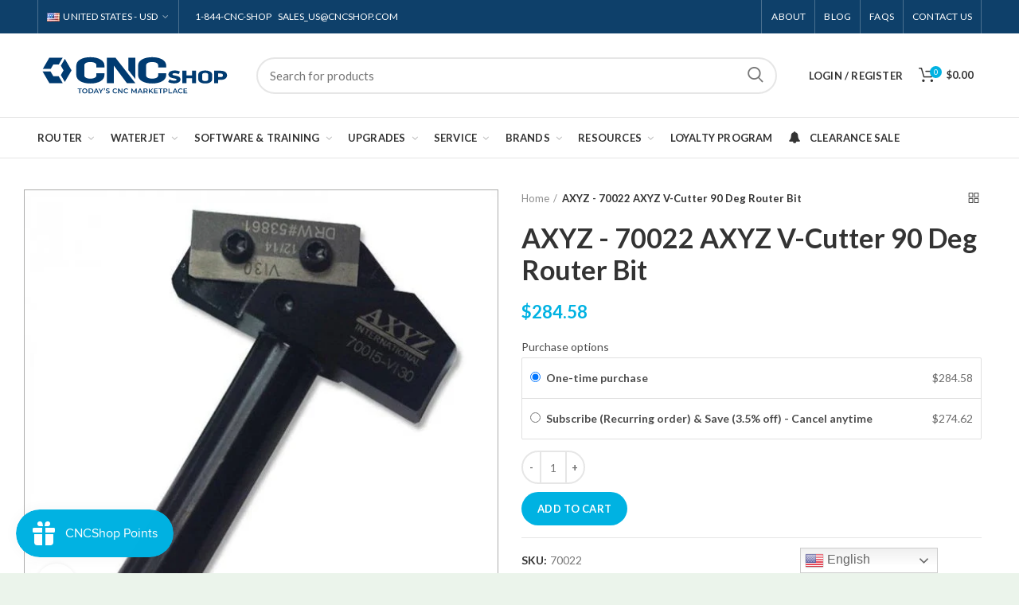

--- FILE ---
content_type: text/html; charset=utf-8
request_url: https://cncshop.com/apps/easystock/?q=028588-10-hp-inverter-460v,70277,axyz-dust-extraction-bracket-replacement-kit-6000323,cnc-shop-x111-007-3-16-cut-diameter-acm-profiling-upcut-router-bit,45-knife-kit-for-trident-ism-cartridge-super-trapezoid-blade-28887,63-726-lmt-onsrud-1-4-upcut-bit,70275-2-flute-1-2-profile-router-bit-for-eva-foam-22mm-cut-length-1-2-shank,22755-784-screen-paper-cutter-knife-blade,c211-002-1-8-upcut-bit,c211-004-1-8-upcut-bit,c211-007-3-16-upcut-bit,3009018-high-cycle-ultra-performance-accuvalve-on-off-valve-kit,1-13880-dialine-300-abrasive-body-assembly,1-12781-040-30-dialine-0-300-od-040-id-3-long-nozzle&sign=2734741749608589&timeh=1769103151482&locale=en
body_size: 2329
content:

    
        

        

        {
            "products": {
                
            
"028588-10-hp-inverter-460v":
{
        "id": 5088367870085,
        "collections": [189733666949,
189735207045,
266461085829
],
        "description": "\u003ch1 style=\"text-align: center;\"\u003ePrecise ",
        "handle": "028588-10-hp-inverter-460v",
        "images": ["\/\/cncshop.com\/cdn\/shop\/files\/ShopifyProductPages-13-28588A.png?v=1749042048"],
        "inventory_management": true,
        "inventory_policy": true,
        "price": "$2,154.58",
        "quantity": 0,
        "title": "10 HP Inverter 460V - 28588",
        "variants_count": 1,
        "variants": [{
                "id": 39747560210565,
                "default":true,
                "inventory_management":true,
                "inventory_policy":true,
                "price": "$2,154.58",
                "quantity": 0,
                "title": "Inverter \/ 460 V \/ 10 hp"
                }
]
    }
,
            
"70277":
{
        "id": 7219228967045,
        "collections": [189733666949,
189733175429,
189734846597,
266461085829,
189734551685
],
        "description": "\u003ch1 style=\"text-align: center;\"\u003e110° Sol",
        "handle": "70277",
        "images": ["\/\/cncshop.com\/cdn\/shop\/files\/70277_1.png?v=1763484521","\/\/cncshop.com\/cdn\/shop\/files\/70277_2.png?v=1763484521","\/\/cncshop.com\/cdn\/shop\/files\/70277_3.png?v=1763484522"],
        "inventory_management": true,
        "inventory_policy": true,
        "price": "$371.70",
        "quantity": -93,
        "title": "110° Solid Carbide V-Groove Router Bit – 3\/4\" Diameter, 19 mm Cut Length, 1\/2\" Shank (70277)",
        "variants_count": 1,
        "variants": [{
                "id": 41435227259013,
                "default":true,
                "inventory_management":true,
                "inventory_policy":true,
                "price": "$371.70",
                "quantity": -93,
                "title": "19 MM \/ 110 \/ V Groove"
                }
]
    }
,
            
"axyz-dust-extraction-bracket-replacement-kit-6000323":
{
        "id": 7078182453381,
        "collections": [189733666949,
189734748293,
266461085829,
189733470341
],
        "description": "\u003ch1 style=\"text-align: center;\"\u003eComplete",
        "handle": "axyz-dust-extraction-bracket-replacement-kit-6000323",
        "images": ["\/\/cncshop.com\/cdn\/shop\/files\/ShopifyProductPages-1-600323A.png?v=1749137947","\/\/cncshop.com\/cdn\/shop\/files\/ShopifyProductPages-2-600323B.png?v=1749137950","\/\/cncshop.com\/cdn\/shop\/files\/ShopifyProductPages-3-600323C.png?v=1749137954"],
        "inventory_management": true,
        "inventory_policy": true,
        "price": "$82.83",
        "quantity": -20,
        "title": "2.5\" Dust Extraction Bracket Replacement Kit – 6000323",
        "variants_count": 1,
        "variants": [{
                "id": 40992683982981,
                "default":true,
                "inventory_management":true,
                "inventory_policy":true,
                "price": "$82.83",
                "quantity": -20,
                "title": "Default Title"
                }
]
    }
,
            
"cnc-shop-x111-007-3-16-cut-diameter-acm-profiling-upcut-router-bit":
{
        "id": 7139360243845,
        "collections": [264686141573,
189734060165,
276501659781,
189958226053,
277191721093,
189733175429,
266461085829,
189733699717
],
        "description": "\u003ch1 style=\"text-align: center;\"\u003e\u003cspan\u003eCN",
        "handle": "cnc-shop-x111-007-3-16-cut-diameter-acm-profiling-upcut-router-bit",
        "images": ["\/\/cncshop.com\/cdn\/shop\/files\/CNCShopITATools-21-X111-007C.png?v=1745251076","\/\/cncshop.com\/cdn\/shop\/files\/CNCShopITATools-20-X111-007B.png?v=1745251078","\/\/cncshop.com\/cdn\/shop\/files\/CNCShopITATools-19-X111-007A.png?v=1745251081"],
        "inventory_management": true,
        "inventory_policy": true,
        "price": "$29.00",
        "quantity": -495,
        "title": "24874",
        "variants_count": 1,
        "variants": [{
                "id": 41175156326533,
                "default":true,
                "inventory_management":true,
                "inventory_policy":true,
                "price": "$29.00",
                "quantity": -495,
                "title": "1\/2in \/ 1\/4in \/ Upcut"
                }
]
    }
,
            
"45-knife-kit-for-trident-ism-cartridge-super-trapezoid-blade-28887":
{
        "id": 7155710820485,
        "collections": [189733666949,
189735731333,
275624460421,
266461085829
],
        "description": "\u003ch1 style=\"text-align: center;\"\u003eComplete",
        "handle": "45-knife-kit-for-trident-ism-cartridge-super-trapezoid-blade-28887",
        "images": ["\/\/cncshop.com\/cdn\/shop\/files\/Shopify_Product_Pages-11-28887.png?v=1747770930","\/\/cncshop.com\/cdn\/shop\/files\/28756.jpg?v=1747770029","\/\/cncshop.com\/cdn\/shop\/files\/Shopify_Product_Pages-12_1.png?v=1747771065"],
        "inventory_management": true,
        "inventory_policy": true,
        "price": "$936.57",
        "quantity": -3,
        "title": "45° Knife Kit for Trident\/ISM – Cartridge + Super-Trapezoid Blade – 28887",
        "variants_count": 1,
        "variants": [{
                "id": 41226167812229,
                "default":true,
                "inventory_management":true,
                "inventory_policy":true,
                "price": "$936.57",
                "quantity": -3,
                "title": "Tangential \/ Cartridge \/ 45 Deg"
                }
]
    }
,
            
"63-726-lmt-onsrud-1-4-upcut-bit":
{
        "id": 5088343720069,
        "collections": [190163124357,
274397167749,
189733175429,
266461085829,
261339054213
],
        "description": "\u003cp\u003e\u003cspan\u003eSolid Carbide tooling with a si",
        "handle": "63-726-lmt-onsrud-1-4-upcut-bit",
        "images": ["\/\/cncshop.com\/cdn\/shop\/products\/63-726-LMT-Onsrud-1-4--Upcut-Bit-LMT-Onsrud-Bit-1660848474_65029ca2-9598-46f5-a8ec-df49070bdc92.jpg?v=1697279130"],
        "inventory_management": true,
        "inventory_policy": true,
        "price": "$54.36",
        "quantity": -234,
        "title": "6000338",
        "variants_count": 1,
        "variants": [{
                "id": 39747587244165,
                "default":true,
                "inventory_management":true,
                "inventory_policy":true,
                "price": "$54.36",
                "quantity": -234,
                "title": "1 1\/4in \/ 1\/4in \/ Upcut"
                }
]
    }
,
            
"70275-2-flute-1-2-profile-router-bit-for-eva-foam-22mm-cut-length-1-2-shank":
{
        "id": 7188369342597,
        "collections": [189733666949,
189733175429,
189734846597,
266461085829,
189734551685
],
        "description": "\u003ch1 style=\"text-align: center;\"\u003eFoam Rou",
        "handle": "70275-2-flute-1-2-profile-router-bit-for-eva-foam-22mm-cut-length-1-2-shank",
        "images": ["\/\/cncshop.com\/cdn\/shop\/files\/Shopify_Product_Pages-1-70275_A.jpg?v=1756216663","\/\/cncshop.com\/cdn\/shop\/files\/Shopify_Product_Pages-2-70275_B.jpg?v=1756216663","\/\/cncshop.com\/cdn\/shop\/files\/Shopify_Product_Pages-3-70275_C.jpg?v=1756216663","\/\/cncshop.com\/cdn\/shop\/files\/Shopify_Product_Pages-4-70275_D.jpg?v=1756216663","\/\/cncshop.com\/cdn\/shop\/files\/Shopify_Product_Pages-5-70275_E.jpg?v=1756216663"],
        "inventory_management": true,
        "inventory_policy": true,
        "price": "$122.03",
        "quantity": -3,
        "title": "70275 – 2 Flute 1\/2\" Profile Router Bit for EVA Foam, 22mm Cut Length, 1\/2\" Shank",
        "variants_count": 1,
        "variants": [{
                "id": 41337203654789,
                "default":true,
                "inventory_management":true,
                "inventory_policy":true,
                "price": "$122.03",
                "quantity": -3,
                "title": "22MM \/ 1\/2in \/ Straight"
                }
]
    }
,
            
"22755-784-screen-paper-cutter-knife-blade":
{
        "id": 5088363020421,
        "collections": [189734060165,
189735731333,
266461085829
],
        "description": "\u003ch1 style=\"text-align: center;\"\u003e784 Scre",
        "handle": "22755-784-screen-paper-cutter-knife-blade",
        "images": ["\/\/cncshop.com\/cdn\/shop\/products\/22755-784-Screen-Paper-Cutter-Knife-Blade-CNC-Shop-Drag-Knife-1660860331.jpg?v=1697316204"],
        "inventory_management": true,
        "inventory_policy": true,
        "price": "$21.95",
        "quantity": -27,
        "title": "784 Screen Paper Cutter Knife Blades – 10 Pack (Part #22755)",
        "variants_count": 1,
        "variants": [{
                "id": 39747562700933,
                "default":true,
                "inventory_management":true,
                "inventory_policy":true,
                "price": "$21.95",
                "quantity": -27,
                "title": "N\/A \/ N\/A \/ Single"
                }
]
    }
,
            
"c211-002-1-8-upcut-bit":
{
        "id": 6693980995717,
        "collections": [264686141573,
189734060165,
189958226053,
189733175429,
189734846597,
266461085829,
189734551685
],
        "description": "\u003ch1 style=\"text-align: center;\"\u003e\u003cspan\u003eCN",
        "handle": "c211-002-1-8-upcut-bit",
        "images": ["\/\/cncshop.com\/cdn\/shop\/products\/C211-002-1-8--Upcut-Bit-CNC-Shop-Bit-1660870733.jpg?v=1697348766","\/\/cncshop.com\/cdn\/shop\/products\/C211-002-1-8--Upcut-Bit-CNC-Shop-Bit-1660870738.jpg?v=1697348769","\/\/cncshop.com\/cdn\/shop\/products\/C211-002-1-8--Upcut-Bit-CNC-Shop-Bit-1660870743.jpg?v=1697348771"],
        "inventory_management": true,
        "inventory_policy": false,
        "price": "$29.20",
        "quantity": 2,
        "title": "CNC Shop - C211-002 1\/8 inch Cut Diameter Upcut Router Bit",
        "variants_count": 1,
        "variants": [{
                "id": 39795828785285,
                "default":true,
                "inventory_management":true,
                "inventory_policy":false,
                "price": "$29.20",
                "quantity": 2,
                "title": "1\/2in \/ 1\/8in \/ Upcut"
                }
]
    }
,
            
"c211-004-1-8-upcut-bit":
{
        "id": 6693981061253,
        "collections": [264686141573,
189734060165,
189958226053,
189733175429,
189734846597,
266461085829,
189734551685
],
        "description": "\u003ch1 style=\"text-align: center;\"\u003e\u003cspan\u003eCN",
        "handle": "c211-004-1-8-upcut-bit",
        "images": ["\/\/cncshop.com\/cdn\/shop\/products\/C211-004-1-8--Upcut-Bit-CNC-Shop-Bit-1660870811.jpg?v=1697348919","\/\/cncshop.com\/cdn\/shop\/products\/C211-004-1-8--Upcut-Bit-CNC-Shop-Bit-1660870815.jpg?v=1697348922","\/\/cncshop.com\/cdn\/shop\/products\/C211-004-1-8--Upcut-Bit-CNC-Shop-Bit-1660870821.jpg?v=1697348925"],
        "inventory_management": true,
        "inventory_policy": false,
        "price": "$44.75",
        "quantity": 19,
        "title": "CNC Shop - C211-004 1\/8 inch Cut Diameter Upcut Router Bit",
        "variants_count": 1,
        "variants": [{
                "id": 39795828850821,
                "default":true,
                "inventory_management":true,
                "inventory_policy":false,
                "price": "$44.75",
                "quantity": 19,
                "title": "1\/2in \/ 1\/4in \/ Upcut"
                }
]
    }
,
            
"c211-007-3-16-upcut-bit":
{
        "id": 6693981225093,
        "collections": [264686141573,
189734060165,
189958226053,
189733175429,
189734846597,
266461085829,
189734551685
],
        "description": "\u003ch1 style=\"text-align: center;\"\u003e\u003cspan\u003eCN",
        "handle": "c211-007-3-16-upcut-bit",
        "images": ["\/\/cncshop.com\/cdn\/shop\/products\/C211-007-3-16--Upcut-Bit-CNC-Shop-Bit-1660870773.jpg?v=1697349214","\/\/cncshop.com\/cdn\/shop\/products\/C211-007-3-16--Upcut-Bit-CNC-Shop-Bit-1660870777.jpg?v=1697349216","\/\/cncshop.com\/cdn\/shop\/products\/C211-007-3-16--Upcut-Bit-CNC-Shop-Bit-1660870782.jpg?v=1697349219"],
        "inventory_management": true,
        "inventory_policy": false,
        "price": "$26.91",
        "quantity": 2,
        "title": "CNC Shop - C211-007 3\/16 inch Cut Diameter Upcut Router Bit",
        "variants_count": 1,
        "variants": [{
                "id": 39795829145733,
                "default":true,
                "inventory_management":true,
                "inventory_policy":false,
                "price": "$26.91",
                "quantity": 2,
                "title": "5\/8in \/ 3\/16in \/ Upcut"
                }
]
    }
,
            
"3009018-high-cycle-ultra-performance-accuvalve-on-off-valve-kit":
{
        "id": 5088339067013,
        "collections": [189733765253,
189966385285,
189733503109,
269342572677
],
        "description": "\u003cp\u003eKit includes: \u003cbr\u003e1x 1-11010- Accu Se",
        "handle": "3009018-high-cycle-ultra-performance-accuvalve-on-off-valve-kit",
        "images": ["\/\/cncshop.com\/cdn\/shop\/products\/3009018-High-Cycle-Ultra-Performance-AccuValve-On-Off-Valve-Kit-Hypertherm-Rebuild-Kit-1660849223.jpg?v=1697269119"],
        "inventory_management": true,
        "inventory_policy": true,
        "price": "$172.00",
        "quantity": -691,
        "title": "Hypertherm - 3009018 High Cycle Ultra Performance AccuValve On\/Off Valve Kit",
        "variants_count": 1,
        "variants": [{
                "id": 34336268189829,
                "default":true,
                "inventory_management":true,
                "inventory_policy":true,
                "price": "$172.00",
                "quantity": -691,
                "title": "Default Title"
                }
]
    }
,
            
"1-13880-dialine-300-abrasive-body-assembly":
{
        "id": 5088344866949,
        "collections": [189735370885,
189733994629,
189966385285,
269342572677
],
        "description": "\u003cp\u003eAssembly Contains:\u003c\/p\u003e\n\u003cdiv\u003e1-12861 -",
        "handle": "1-13880-dialine-300-abrasive-body-assembly",
        "images": ["\/\/cncshop.com\/cdn\/shop\/files\/1-13880.jpg?v=1732206570"],
        "inventory_management": false,
        "inventory_policy": false,
        "price": "$388.84",
        "quantity": 0,
        "title": "Dialine - 1-13880 .300\" WaterJet Abrasive Body Assembly",
        "variants_count": 1,
        "variants": [{
                "id": 39747585966213,
                "default":true,
                "inventory_management":false,
                "inventory_policy":false,
                "price": "$388.84",
                "quantity": -31,
                "title": ".300in"
                }
]
    }
,
            
"1-12781-040-30-dialine-0-300-od-040-id-3-long-nozzle":
{
        "id": 5088332185733,
        "collections": [189733994629,
189966385285,
189735633029,
269342572677
],
        "description": "Dialine 0.300\" OD, .040\" ID, 3\" Long Noz",
        "handle": "1-12781-040-30-dialine-0-300-od-040-id-3-long-nozzle",
        "images": ["\/\/cncshop.com\/cdn\/shop\/files\/1-12781-030-30_c60c44ce-33c2-422f-b0d6-ac422d8cf40c.jpg?v=1732208028"],
        "inventory_management": false,
        "inventory_policy": false,
        "price": "$75.00",
        "quantity": 0,
        "title": "Dialine - 1-12781-040-30 0.300 inch OD, .040 inch ID, 3 inch Long WaterJet Nozzle",
        "variants_count": 1,
        "variants": [{
                "id": 39747600613509,
                "default":true,
                "inventory_management":false,
                "inventory_policy":false,
                "price": "$75.00",
                "quantity": -2462,
                "title": ".300in \/ .040in \/ 3in"
                }
]
    }

            
        
            }
        }
    

--- FILE ---
content_type: text/html; charset=utf-8
request_url: https://cncshop.com/apps/easystock/?q=028588-10-hp-inverter-460v,70277,axyz-dust-extraction-bracket-replacement-kit-6000323,cnc-shop-x111-007-3-16-cut-diameter-acm-profiling-upcut-router-bit,45-knife-kit-for-trident-ism-cartridge-super-trapezoid-blade-28887,63-726-lmt-onsrud-1-4-upcut-bit,70275-2-flute-1-2-profile-router-bit-for-eva-foam-22mm-cut-length-1-2-shank,22755-784-screen-paper-cutter-knife-blade,c211-002-1-8-upcut-bit,c211-004-1-8-upcut-bit,c211-007-3-16-upcut-bit,3009018-high-cycle-ultra-performance-accuvalve-on-off-valve-kit,1-13880-dialine-300-abrasive-body-assembly,1-12781-040-30-dialine-0-300-od-040-id-3-long-nozzle&sign=6733957038654514&timeh=1769103151962&locale=en
body_size: 2428
content:

    
        

        

        {
            "products": {
                
            
"028588-10-hp-inverter-460v":
{
        "id": 5088367870085,
        "collections": [189733666949,
189735207045,
266461085829
],
        "description": "\u003ch1 style=\"text-align: center;\"\u003ePrecise ",
        "handle": "028588-10-hp-inverter-460v",
        "images": ["\/\/cncshop.com\/cdn\/shop\/files\/ShopifyProductPages-13-28588A.png?v=1749042048"],
        "inventory_management": true,
        "inventory_policy": true,
        "price": "$2,154.58",
        "quantity": 0,
        "title": "10 HP Inverter 460V - 28588",
        "variants_count": 1,
        "variants": [{
                "id": 39747560210565,
                "default":true,
                "inventory_management":true,
                "inventory_policy":true,
                "price": "$2,154.58",
                "quantity": 0,
                "title": "Inverter \/ 460 V \/ 10 hp"
                }
]
    }
,
            
"70277":
{
        "id": 7219228967045,
        "collections": [189733666949,
189733175429,
189734846597,
266461085829,
189734551685
],
        "description": "\u003ch1 style=\"text-align: center;\"\u003e110° Sol",
        "handle": "70277",
        "images": ["\/\/cncshop.com\/cdn\/shop\/files\/70277_1.png?v=1763484521","\/\/cncshop.com\/cdn\/shop\/files\/70277_2.png?v=1763484521","\/\/cncshop.com\/cdn\/shop\/files\/70277_3.png?v=1763484522"],
        "inventory_management": true,
        "inventory_policy": true,
        "price": "$371.70",
        "quantity": -93,
        "title": "110° Solid Carbide V-Groove Router Bit – 3\/4\" Diameter, 19 mm Cut Length, 1\/2\" Shank (70277)",
        "variants_count": 1,
        "variants": [{
                "id": 41435227259013,
                "default":true,
                "inventory_management":true,
                "inventory_policy":true,
                "price": "$371.70",
                "quantity": -93,
                "title": "19 MM \/ 110 \/ V Groove"
                }
]
    }
,
            
"axyz-dust-extraction-bracket-replacement-kit-6000323":
{
        "id": 7078182453381,
        "collections": [189733666949,
189734748293,
266461085829,
189733470341
],
        "description": "\u003ch1 style=\"text-align: center;\"\u003eComplete",
        "handle": "axyz-dust-extraction-bracket-replacement-kit-6000323",
        "images": ["\/\/cncshop.com\/cdn\/shop\/files\/ShopifyProductPages-1-600323A.png?v=1749137947","\/\/cncshop.com\/cdn\/shop\/files\/ShopifyProductPages-2-600323B.png?v=1749137950","\/\/cncshop.com\/cdn\/shop\/files\/ShopifyProductPages-3-600323C.png?v=1749137954"],
        "inventory_management": true,
        "inventory_policy": true,
        "price": "$82.83",
        "quantity": -20,
        "title": "2.5\" Dust Extraction Bracket Replacement Kit – 6000323",
        "variants_count": 1,
        "variants": [{
                "id": 40992683982981,
                "default":true,
                "inventory_management":true,
                "inventory_policy":true,
                "price": "$82.83",
                "quantity": -20,
                "title": "Default Title"
                }
]
    }
,
            
"cnc-shop-x111-007-3-16-cut-diameter-acm-profiling-upcut-router-bit":
{
        "id": 7139360243845,
        "collections": [264686141573,
189734060165,
276501659781,
189958226053,
277191721093,
189733175429,
266461085829,
189733699717
],
        "description": "\u003ch1 style=\"text-align: center;\"\u003e\u003cspan\u003eCN",
        "handle": "cnc-shop-x111-007-3-16-cut-diameter-acm-profiling-upcut-router-bit",
        "images": ["\/\/cncshop.com\/cdn\/shop\/files\/CNCShopITATools-21-X111-007C.png?v=1745251076","\/\/cncshop.com\/cdn\/shop\/files\/CNCShopITATools-20-X111-007B.png?v=1745251078","\/\/cncshop.com\/cdn\/shop\/files\/CNCShopITATools-19-X111-007A.png?v=1745251081"],
        "inventory_management": true,
        "inventory_policy": true,
        "price": "$29.00",
        "quantity": -495,
        "title": "24874",
        "variants_count": 1,
        "variants": [{
                "id": 41175156326533,
                "default":true,
                "inventory_management":true,
                "inventory_policy":true,
                "price": "$29.00",
                "quantity": -495,
                "title": "1\/2in \/ 1\/4in \/ Upcut"
                }
]
    }
,
            
"45-knife-kit-for-trident-ism-cartridge-super-trapezoid-blade-28887":
{
        "id": 7155710820485,
        "collections": [189733666949,
189735731333,
275624460421,
266461085829
],
        "description": "\u003ch1 style=\"text-align: center;\"\u003eComplete",
        "handle": "45-knife-kit-for-trident-ism-cartridge-super-trapezoid-blade-28887",
        "images": ["\/\/cncshop.com\/cdn\/shop\/files\/Shopify_Product_Pages-11-28887.png?v=1747770930","\/\/cncshop.com\/cdn\/shop\/files\/28756.jpg?v=1747770029","\/\/cncshop.com\/cdn\/shop\/files\/Shopify_Product_Pages-12_1.png?v=1747771065"],
        "inventory_management": true,
        "inventory_policy": true,
        "price": "$936.57",
        "quantity": -3,
        "title": "45° Knife Kit for Trident\/ISM – Cartridge + Super-Trapezoid Blade – 28887",
        "variants_count": 1,
        "variants": [{
                "id": 41226167812229,
                "default":true,
                "inventory_management":true,
                "inventory_policy":true,
                "price": "$936.57",
                "quantity": -3,
                "title": "Tangential \/ Cartridge \/ 45 Deg"
                }
]
    }
,
            
"63-726-lmt-onsrud-1-4-upcut-bit":
{
        "id": 5088343720069,
        "collections": [190163124357,
274397167749,
189733175429,
266461085829,
261339054213
],
        "description": "\u003cp\u003e\u003cspan\u003eSolid Carbide tooling with a si",
        "handle": "63-726-lmt-onsrud-1-4-upcut-bit",
        "images": ["\/\/cncshop.com\/cdn\/shop\/products\/63-726-LMT-Onsrud-1-4--Upcut-Bit-LMT-Onsrud-Bit-1660848474_65029ca2-9598-46f5-a8ec-df49070bdc92.jpg?v=1697279130"],
        "inventory_management": true,
        "inventory_policy": true,
        "price": "$54.36",
        "quantity": -234,
        "title": "6000338",
        "variants_count": 1,
        "variants": [{
                "id": 39747587244165,
                "default":true,
                "inventory_management":true,
                "inventory_policy":true,
                "price": "$54.36",
                "quantity": -234,
                "title": "1 1\/4in \/ 1\/4in \/ Upcut"
                }
]
    }
,
            
"70275-2-flute-1-2-profile-router-bit-for-eva-foam-22mm-cut-length-1-2-shank":
{
        "id": 7188369342597,
        "collections": [189733666949,
189733175429,
189734846597,
266461085829,
189734551685
],
        "description": "\u003ch1 style=\"text-align: center;\"\u003eFoam Rou",
        "handle": "70275-2-flute-1-2-profile-router-bit-for-eva-foam-22mm-cut-length-1-2-shank",
        "images": ["\/\/cncshop.com\/cdn\/shop\/files\/Shopify_Product_Pages-1-70275_A.jpg?v=1756216663","\/\/cncshop.com\/cdn\/shop\/files\/Shopify_Product_Pages-2-70275_B.jpg?v=1756216663","\/\/cncshop.com\/cdn\/shop\/files\/Shopify_Product_Pages-3-70275_C.jpg?v=1756216663","\/\/cncshop.com\/cdn\/shop\/files\/Shopify_Product_Pages-4-70275_D.jpg?v=1756216663","\/\/cncshop.com\/cdn\/shop\/files\/Shopify_Product_Pages-5-70275_E.jpg?v=1756216663"],
        "inventory_management": true,
        "inventory_policy": true,
        "price": "$122.03",
        "quantity": -3,
        "title": "70275 – 2 Flute 1\/2\" Profile Router Bit for EVA Foam, 22mm Cut Length, 1\/2\" Shank",
        "variants_count": 1,
        "variants": [{
                "id": 41337203654789,
                "default":true,
                "inventory_management":true,
                "inventory_policy":true,
                "price": "$122.03",
                "quantity": -3,
                "title": "22MM \/ 1\/2in \/ Straight"
                }
]
    }
,
            
"22755-784-screen-paper-cutter-knife-blade":
{
        "id": 5088363020421,
        "collections": [189734060165,
189735731333,
266461085829
],
        "description": "\u003ch1 style=\"text-align: center;\"\u003e784 Scre",
        "handle": "22755-784-screen-paper-cutter-knife-blade",
        "images": ["\/\/cncshop.com\/cdn\/shop\/products\/22755-784-Screen-Paper-Cutter-Knife-Blade-CNC-Shop-Drag-Knife-1660860331.jpg?v=1697316204"],
        "inventory_management": true,
        "inventory_policy": true,
        "price": "$21.95",
        "quantity": -27,
        "title": "784 Screen Paper Cutter Knife Blades – 10 Pack (Part #22755)",
        "variants_count": 1,
        "variants": [{
                "id": 39747562700933,
                "default":true,
                "inventory_management":true,
                "inventory_policy":true,
                "price": "$21.95",
                "quantity": -27,
                "title": "N\/A \/ N\/A \/ Single"
                }
]
    }
,
            
"c211-002-1-8-upcut-bit":
{
        "id": 6693980995717,
        "collections": [264686141573,
189734060165,
189958226053,
189733175429,
189734846597,
266461085829,
189734551685
],
        "description": "\u003ch1 style=\"text-align: center;\"\u003e\u003cspan\u003eCN",
        "handle": "c211-002-1-8-upcut-bit",
        "images": ["\/\/cncshop.com\/cdn\/shop\/products\/C211-002-1-8--Upcut-Bit-CNC-Shop-Bit-1660870733.jpg?v=1697348766","\/\/cncshop.com\/cdn\/shop\/products\/C211-002-1-8--Upcut-Bit-CNC-Shop-Bit-1660870738.jpg?v=1697348769","\/\/cncshop.com\/cdn\/shop\/products\/C211-002-1-8--Upcut-Bit-CNC-Shop-Bit-1660870743.jpg?v=1697348771"],
        "inventory_management": true,
        "inventory_policy": false,
        "price": "$29.20",
        "quantity": 2,
        "title": "CNC Shop - C211-002 1\/8 inch Cut Diameter Upcut Router Bit",
        "variants_count": 1,
        "variants": [{
                "id": 39795828785285,
                "default":true,
                "inventory_management":true,
                "inventory_policy":false,
                "price": "$29.20",
                "quantity": 2,
                "title": "1\/2in \/ 1\/8in \/ Upcut"
                }
]
    }
,
            
"c211-004-1-8-upcut-bit":
{
        "id": 6693981061253,
        "collections": [264686141573,
189734060165,
189958226053,
189733175429,
189734846597,
266461085829,
189734551685
],
        "description": "\u003ch1 style=\"text-align: center;\"\u003e\u003cspan\u003eCN",
        "handle": "c211-004-1-8-upcut-bit",
        "images": ["\/\/cncshop.com\/cdn\/shop\/products\/C211-004-1-8--Upcut-Bit-CNC-Shop-Bit-1660870811.jpg?v=1697348919","\/\/cncshop.com\/cdn\/shop\/products\/C211-004-1-8--Upcut-Bit-CNC-Shop-Bit-1660870815.jpg?v=1697348922","\/\/cncshop.com\/cdn\/shop\/products\/C211-004-1-8--Upcut-Bit-CNC-Shop-Bit-1660870821.jpg?v=1697348925"],
        "inventory_management": true,
        "inventory_policy": false,
        "price": "$44.75",
        "quantity": 19,
        "title": "CNC Shop - C211-004 1\/8 inch Cut Diameter Upcut Router Bit",
        "variants_count": 1,
        "variants": [{
                "id": 39795828850821,
                "default":true,
                "inventory_management":true,
                "inventory_policy":false,
                "price": "$44.75",
                "quantity": 19,
                "title": "1\/2in \/ 1\/4in \/ Upcut"
                }
]
    }
,
            
"c211-007-3-16-upcut-bit":
{
        "id": 6693981225093,
        "collections": [264686141573,
189734060165,
189958226053,
189733175429,
189734846597,
266461085829,
189734551685
],
        "description": "\u003ch1 style=\"text-align: center;\"\u003e\u003cspan\u003eCN",
        "handle": "c211-007-3-16-upcut-bit",
        "images": ["\/\/cncshop.com\/cdn\/shop\/products\/C211-007-3-16--Upcut-Bit-CNC-Shop-Bit-1660870773.jpg?v=1697349214","\/\/cncshop.com\/cdn\/shop\/products\/C211-007-3-16--Upcut-Bit-CNC-Shop-Bit-1660870777.jpg?v=1697349216","\/\/cncshop.com\/cdn\/shop\/products\/C211-007-3-16--Upcut-Bit-CNC-Shop-Bit-1660870782.jpg?v=1697349219"],
        "inventory_management": true,
        "inventory_policy": false,
        "price": "$26.91",
        "quantity": 2,
        "title": "CNC Shop - C211-007 3\/16 inch Cut Diameter Upcut Router Bit",
        "variants_count": 1,
        "variants": [{
                "id": 39795829145733,
                "default":true,
                "inventory_management":true,
                "inventory_policy":false,
                "price": "$26.91",
                "quantity": 2,
                "title": "5\/8in \/ 3\/16in \/ Upcut"
                }
]
    }
,
            
"3009018-high-cycle-ultra-performance-accuvalve-on-off-valve-kit":
{
        "id": 5088339067013,
        "collections": [189733765253,
189966385285,
189733503109,
269342572677
],
        "description": "\u003cp\u003eKit includes: \u003cbr\u003e1x 1-11010- Accu Se",
        "handle": "3009018-high-cycle-ultra-performance-accuvalve-on-off-valve-kit",
        "images": ["\/\/cncshop.com\/cdn\/shop\/products\/3009018-High-Cycle-Ultra-Performance-AccuValve-On-Off-Valve-Kit-Hypertherm-Rebuild-Kit-1660849223.jpg?v=1697269119"],
        "inventory_management": true,
        "inventory_policy": true,
        "price": "$172.00",
        "quantity": -691,
        "title": "Hypertherm - 3009018 High Cycle Ultra Performance AccuValve On\/Off Valve Kit",
        "variants_count": 1,
        "variants": [{
                "id": 34336268189829,
                "default":true,
                "inventory_management":true,
                "inventory_policy":true,
                "price": "$172.00",
                "quantity": -691,
                "title": "Default Title"
                }
]
    }
,
            
"1-13880-dialine-300-abrasive-body-assembly":
{
        "id": 5088344866949,
        "collections": [189735370885,
189733994629,
189966385285,
269342572677
],
        "description": "\u003cp\u003eAssembly Contains:\u003c\/p\u003e\n\u003cdiv\u003e1-12861 -",
        "handle": "1-13880-dialine-300-abrasive-body-assembly",
        "images": ["\/\/cncshop.com\/cdn\/shop\/files\/1-13880.jpg?v=1732206570"],
        "inventory_management": false,
        "inventory_policy": false,
        "price": "$388.84",
        "quantity": 0,
        "title": "Dialine - 1-13880 .300\" WaterJet Abrasive Body Assembly",
        "variants_count": 1,
        "variants": [{
                "id": 39747585966213,
                "default":true,
                "inventory_management":false,
                "inventory_policy":false,
                "price": "$388.84",
                "quantity": -31,
                "title": ".300in"
                }
]
    }
,
            
"1-12781-040-30-dialine-0-300-od-040-id-3-long-nozzle":
{
        "id": 5088332185733,
        "collections": [189733994629,
189966385285,
189735633029,
269342572677
],
        "description": "Dialine 0.300\" OD, .040\" ID, 3\" Long Noz",
        "handle": "1-12781-040-30-dialine-0-300-od-040-id-3-long-nozzle",
        "images": ["\/\/cncshop.com\/cdn\/shop\/files\/1-12781-030-30_c60c44ce-33c2-422f-b0d6-ac422d8cf40c.jpg?v=1732208028"],
        "inventory_management": false,
        "inventory_policy": false,
        "price": "$75.00",
        "quantity": 0,
        "title": "Dialine - 1-12781-040-30 0.300 inch OD, .040 inch ID, 3 inch Long WaterJet Nozzle",
        "variants_count": 1,
        "variants": [{
                "id": 39747600613509,
                "default":true,
                "inventory_management":false,
                "inventory_policy":false,
                "price": "$75.00",
                "quantity": -2462,
                "title": ".300in \/ .040in \/ 3in"
                }
]
    }

            
        
            }
        }
    

--- FILE ---
content_type: text/css
request_url: https://cncshop.com/cdn/shop/t/35/assets/boost-sd-custom.css?v=1769103151720
body_size: -280
content:
:root{--boostsd-header-main-2-header-content-padding: 30px 40px}.boost-sd__product-image-img{object-fit:contain}.boost-sd__product-item .boost-sd__button{display:block;opacity:1;width:100%!important}.boost-sd__filter-option-item-button{font-weight:400}.boost-sd__filter-option-item-button:hover,.boost-sd__filter-option-item-button:active,.boost-sd__filter-option-item-button:focus,.boost-sd__filter-option-item-button:visited{box-shadow:none}.boost-sd__product-info{justify-content:space-between;flex:1 0 auto;flex-direction:column}.boost-sd__product-info .boost-sd__product-title{flex-grow:1}.boost-sd__header-image-inner{object-fit:contain}.boost-sd__header-image--medium{height:20vh}#wardjet-pump-maintenance-kit .boost-sd__header-image{display:none!important}.boost-sd__sorting-list{z-index:100}
/*# sourceMappingURL=/cdn/shop/t/35/assets/boost-sd-custom.css.map?v=1769103151720 */


--- FILE ---
content_type: text/javascript
request_url: https://cncshop.com/cdn/shop/t/35/assets/boost-sd-custom.js?v=1769103151720
body_size: -107
content:
window.boostSDAppConfig&&(window.boostSDAppConfig.integration=Object.assign({labels:"flair"},window.boostSDAppConfig.integration||{}));const customize={updateBtns:componentRegistry=>{componentRegistry.useComponentPlugin("ProductItem",{name:"Modify Add to cart button",enabled:!0,apply:()=>({afterRender(element){let data=element.getParams().props.product,productItem=document.querySelector('[data-product-id="'+data.id+'"]');if(data.template_suffix=="router-service-visit"||data.template_suffix=="call-for-price"){const cartSelector=productItem.querySelector(".boost-sd__button");cartSelector&&cartSelector.remove();const priceSelector=productItem.querySelector(".boost-sd__product-price");priceSelector.innerHTML='<span style="color: #00b2e2; font-weight: 600;">Please call for price and availability</span>'}}})})}};window.__BoostCustomization__=(window.__BoostCustomization__??[]).concat([customize.updateBtns]);
//# sourceMappingURL=/cdn/shop/t/35/assets/boost-sd-custom.js.map?v=1769103151720


--- FILE ---
content_type: text/javascript; charset=utf-8
request_url: https://cncshop.com/products/70022-axyz-v-cutter-90-deg-bit.js
body_size: 1217
content:
{"id":5088353353861,"title":"AXYZ - 70022 AXYZ V-Cutter 90 Deg Router Bit","handle":"70022-axyz-v-cutter-90-deg-bit","description":"\u003cp\u003e\u003cstrong\u003e\u003cspan\u003eThe AXYZ V-Cutters meet all major ACM manufacturers' cutting specifications.\u003c\/span\u003e\u003c\/strong\u003e\u003cbr\u003e\u003c\/p\u003e\n\u003cp\u003e\u003cstrong\u003eTip Dia: 2mm\u003c\/strong\u003e\u003c\/p\u003e\n\u003cp\u003e\u003cstrong\u003eAngle: 90 Deg\u003c\/strong\u003e\u003c\/p\u003e\n\u003cp\u003e\u003cstrong\u003eType: \u003cspan\u003eArbor, large\u003c\/span\u003e\u003c\/strong\u003e\u003cstrong\u003e\u003cspan\u003e \u003c\/span\u003e\u003c\/strong\u003e\u003cstrong\u003e\u003cspan\u003e(2-1\/2\" Long)\u003c\/span\u003e\u003c\/strong\u003e\u003c\/p\u003e\n\u003cp\u003e\u003cstrong\u003e\u003cspan\u003eUse Blade: \u003c\/span\u003e\u003c\/strong\u003e\u003cstrong\u003e\u003cspan\u003e70024\u003c\/span\u003e\u003c\/strong\u003e\u003c\/p\u003e\n\u003cp\u003e\u003cstrong\u003eFlute Type: V Bit\u003c\/strong\u003e\u003c\/p\u003e\n\u003cp\u003e\u003cspan\u003eThe AXYZ V-Cutters are specially designed for ACM cutting. The carefully engineered flat bottoms are ideal when processing ACM as they prevent the paint from cracking when the panels are bent to their final shape. These v-cutters come in two pieces, the blade insert and the main body (Arbor). The binary design of these tools allow the blades to be easily changed while keeping the tool rigid and accurate at the same time.\u003c\/span\u003e \u003c\/p\u003e\n\u003cp\u003e\u003cem\u003e\u003cstrong\u003eLittle grease package (lubricant) that comes with this is for greasing the screws when changing the blades.\u003c\/strong\u003e\u003c\/em\u003e\u003cbr\u003e\u003c\/p\u003e\n\u003cp\u003e\u003cstrong\u003eNOTE: All Arbors have a shank diameter of 1\/2\".\u003c\/strong\u003e\u003c\/p\u003e","published_at":"2020-04-30T04:05:55-04:00","created_at":"2020-06-05T10:26:12-04:00","vendor":"AXYZ","type":"Bit","tags":["ACMs","CD:90 Deg","Router","Router Bits"],"price":28458,"price_min":28458,"price_max":28458,"available":true,"price_varies":false,"compare_at_price":null,"compare_at_price_min":0,"compare_at_price_max":0,"compare_at_price_varies":false,"variants":[{"id":39747572203653,"title":"N\/A \/ 1\/2in \/ V Bit","option1":"N\/A","option2":"1\/2in","option3":"V Bit","sku":"70022","requires_shipping":true,"taxable":true,"featured_image":null,"available":true,"name":"AXYZ - 70022 AXYZ V-Cutter 90 Deg Router Bit - N\/A \/ 1\/2in \/ V Bit","public_title":"N\/A \/ 1\/2in \/ V Bit","options":["N\/A","1\/2in","V Bit"],"price":28458,"weight":230,"compare_at_price":null,"inventory_management":"shopify","barcode":"","quantity_rule":{"min":1,"max":null,"increment":1},"quantity_price_breaks":[],"requires_selling_plan":false,"selling_plan_allocations":[{"price_adjustments":[{"position":1,"price":27462}],"price":27462,"compare_at_price":28458,"per_delivery_price":27462,"selling_plan_id":401080453,"selling_plan_group_id":"63b56e1952a724c72b00471982f4873363def17e"},{"price_adjustments":[{"position":1,"price":27462}],"price":27462,"compare_at_price":28458,"per_delivery_price":27462,"selling_plan_id":402194565,"selling_plan_group_id":"63b56e1952a724c72b00471982f4873363def17e"}]}],"images":["\/\/cdn.shopify.com\/s\/files\/1\/0382\/0811\/0725\/files\/70015_d4a76cbe-adb8-4b08-b454-4bab647c4e8d.jpg?v=1732207778"],"featured_image":"\/\/cdn.shopify.com\/s\/files\/1\/0382\/0811\/0725\/files\/70015_d4a76cbe-adb8-4b08-b454-4bab647c4e8d.jpg?v=1732207778","options":[{"name":"Cut Length","position":1,"values":["N\/A"]},{"name":"Shank","position":2,"values":["1\/2in"]},{"name":"Flute Type","position":3,"values":["V Bit"]}],"url":"\/products\/70022-axyz-v-cutter-90-deg-bit","media":[{"alt":"AXYZ - 70022 AXYZ V-Cutter 90 Deg Router Bit","id":25102245986437,"position":1,"preview_image":{"aspect_ratio":1.0,"height":600,"width":600,"src":"https:\/\/cdn.shopify.com\/s\/files\/1\/0382\/0811\/0725\/files\/70015_d4a76cbe-adb8-4b08-b454-4bab647c4e8d.jpg?v=1732207778"},"aspect_ratio":1.0,"height":600,"media_type":"image","src":"https:\/\/cdn.shopify.com\/s\/files\/1\/0382\/0811\/0725\/files\/70015_d4a76cbe-adb8-4b08-b454-4bab647c4e8d.jpg?v=1732207778","width":600},{"alt":null,"id":8810588405893,"position":2,"preview_image":{"aspect_ratio":1.333,"height":360,"width":480,"src":"https:\/\/cdn.shopify.com\/s\/files\/1\/0382\/0811\/0725\/products\/hqdefault_9e3bb9a0-c9c1-41de-aa94-5a31dc7c45fe.jpg?v=1591710083"},"aspect_ratio":1.334,"external_id":"FUMKuur9wWY","host":"youtube","media_type":"external_video"}],"requires_selling_plan":false,"selling_plan_groups":[{"id":"63b56e1952a724c72b00471982f4873363def17e","name":"Subscribe (Recurring order) \u0026 Save (3.5% off) -  Cancel anytime","options":[{"name":"Deliver every","position":1,"values":["month","2 months"]}],"selling_plans":[{"id":401080453,"name":"Monthly Subscription","description":"","options":[{"name":"Deliver every","position":1,"value":"month"}],"recurring_deliveries":true,"price_adjustments":[{"order_count":null,"position":1,"value_type":"percentage","value":"3.5"}]},{"id":402194565,"name":"Bi-Monthly Subscription","description":"","options":[{"name":"Deliver every","position":1,"value":"2 months"}],"recurring_deliveries":true,"price_adjustments":[{"order_count":null,"position":1,"value_type":"percentage","value":"3.5"}]}],"app_id":"Seal Subscriptions"}]}

--- FILE ---
content_type: text/javascript; charset=utf-8
request_url: https://cncshop.com/products/70022-axyz-v-cutter-90-deg-bit.js
body_size: 988
content:
{"id":5088353353861,"title":"AXYZ - 70022 AXYZ V-Cutter 90 Deg Router Bit","handle":"70022-axyz-v-cutter-90-deg-bit","description":"\u003cp\u003e\u003cstrong\u003e\u003cspan\u003eThe AXYZ V-Cutters meet all major ACM manufacturers' cutting specifications.\u003c\/span\u003e\u003c\/strong\u003e\u003cbr\u003e\u003c\/p\u003e\n\u003cp\u003e\u003cstrong\u003eTip Dia: 2mm\u003c\/strong\u003e\u003c\/p\u003e\n\u003cp\u003e\u003cstrong\u003eAngle: 90 Deg\u003c\/strong\u003e\u003c\/p\u003e\n\u003cp\u003e\u003cstrong\u003eType: \u003cspan\u003eArbor, large\u003c\/span\u003e\u003c\/strong\u003e\u003cstrong\u003e\u003cspan\u003e \u003c\/span\u003e\u003c\/strong\u003e\u003cstrong\u003e\u003cspan\u003e(2-1\/2\" Long)\u003c\/span\u003e\u003c\/strong\u003e\u003c\/p\u003e\n\u003cp\u003e\u003cstrong\u003e\u003cspan\u003eUse Blade: \u003c\/span\u003e\u003c\/strong\u003e\u003cstrong\u003e\u003cspan\u003e70024\u003c\/span\u003e\u003c\/strong\u003e\u003c\/p\u003e\n\u003cp\u003e\u003cstrong\u003eFlute Type: V Bit\u003c\/strong\u003e\u003c\/p\u003e\n\u003cp\u003e\u003cspan\u003eThe AXYZ V-Cutters are specially designed for ACM cutting. The carefully engineered flat bottoms are ideal when processing ACM as they prevent the paint from cracking when the panels are bent to their final shape. These v-cutters come in two pieces, the blade insert and the main body (Arbor). The binary design of these tools allow the blades to be easily changed while keeping the tool rigid and accurate at the same time.\u003c\/span\u003e \u003c\/p\u003e\n\u003cp\u003e\u003cem\u003e\u003cstrong\u003eLittle grease package (lubricant) that comes with this is for greasing the screws when changing the blades.\u003c\/strong\u003e\u003c\/em\u003e\u003cbr\u003e\u003c\/p\u003e\n\u003cp\u003e\u003cstrong\u003eNOTE: All Arbors have a shank diameter of 1\/2\".\u003c\/strong\u003e\u003c\/p\u003e","published_at":"2020-04-30T04:05:55-04:00","created_at":"2020-06-05T10:26:12-04:00","vendor":"AXYZ","type":"Bit","tags":["ACMs","CD:90 Deg","Router","Router Bits"],"price":28458,"price_min":28458,"price_max":28458,"available":true,"price_varies":false,"compare_at_price":null,"compare_at_price_min":0,"compare_at_price_max":0,"compare_at_price_varies":false,"variants":[{"id":39747572203653,"title":"N\/A \/ 1\/2in \/ V Bit","option1":"N\/A","option2":"1\/2in","option3":"V Bit","sku":"70022","requires_shipping":true,"taxable":true,"featured_image":null,"available":true,"name":"AXYZ - 70022 AXYZ V-Cutter 90 Deg Router Bit - N\/A \/ 1\/2in \/ V Bit","public_title":"N\/A \/ 1\/2in \/ V Bit","options":["N\/A","1\/2in","V Bit"],"price":28458,"weight":230,"compare_at_price":null,"inventory_management":"shopify","barcode":"","quantity_rule":{"min":1,"max":null,"increment":1},"quantity_price_breaks":[],"requires_selling_plan":false,"selling_plan_allocations":[{"price_adjustments":[{"position":1,"price":27462}],"price":27462,"compare_at_price":28458,"per_delivery_price":27462,"selling_plan_id":401080453,"selling_plan_group_id":"63b56e1952a724c72b00471982f4873363def17e"},{"price_adjustments":[{"position":1,"price":27462}],"price":27462,"compare_at_price":28458,"per_delivery_price":27462,"selling_plan_id":402194565,"selling_plan_group_id":"63b56e1952a724c72b00471982f4873363def17e"}]}],"images":["\/\/cdn.shopify.com\/s\/files\/1\/0382\/0811\/0725\/files\/70015_d4a76cbe-adb8-4b08-b454-4bab647c4e8d.jpg?v=1732207778"],"featured_image":"\/\/cdn.shopify.com\/s\/files\/1\/0382\/0811\/0725\/files\/70015_d4a76cbe-adb8-4b08-b454-4bab647c4e8d.jpg?v=1732207778","options":[{"name":"Cut Length","position":1,"values":["N\/A"]},{"name":"Shank","position":2,"values":["1\/2in"]},{"name":"Flute Type","position":3,"values":["V Bit"]}],"url":"\/products\/70022-axyz-v-cutter-90-deg-bit","media":[{"alt":"AXYZ - 70022 AXYZ V-Cutter 90 Deg Router Bit","id":25102245986437,"position":1,"preview_image":{"aspect_ratio":1.0,"height":600,"width":600,"src":"https:\/\/cdn.shopify.com\/s\/files\/1\/0382\/0811\/0725\/files\/70015_d4a76cbe-adb8-4b08-b454-4bab647c4e8d.jpg?v=1732207778"},"aspect_ratio":1.0,"height":600,"media_type":"image","src":"https:\/\/cdn.shopify.com\/s\/files\/1\/0382\/0811\/0725\/files\/70015_d4a76cbe-adb8-4b08-b454-4bab647c4e8d.jpg?v=1732207778","width":600},{"alt":null,"id":8810588405893,"position":2,"preview_image":{"aspect_ratio":1.333,"height":360,"width":480,"src":"https:\/\/cdn.shopify.com\/s\/files\/1\/0382\/0811\/0725\/products\/hqdefault_9e3bb9a0-c9c1-41de-aa94-5a31dc7c45fe.jpg?v=1591710083"},"aspect_ratio":1.334,"external_id":"FUMKuur9wWY","host":"youtube","media_type":"external_video"}],"requires_selling_plan":false,"selling_plan_groups":[{"id":"63b56e1952a724c72b00471982f4873363def17e","name":"Subscribe (Recurring order) \u0026 Save (3.5% off) -  Cancel anytime","options":[{"name":"Deliver every","position":1,"values":["month","2 months"]}],"selling_plans":[{"id":401080453,"name":"Monthly Subscription","description":"","options":[{"name":"Deliver every","position":1,"value":"month"}],"recurring_deliveries":true,"price_adjustments":[{"order_count":null,"position":1,"value_type":"percentage","value":"3.5"}]},{"id":402194565,"name":"Bi-Monthly Subscription","description":"","options":[{"name":"Deliver every","position":1,"value":"2 months"}],"recurring_deliveries":true,"price_adjustments":[{"order_count":null,"position":1,"value_type":"percentage","value":"3.5"}]}],"app_id":"Seal Subscriptions"}]}

--- FILE ---
content_type: text/javascript; charset=utf-8
request_url: https://cncshop.com/products/70022-axyz-v-cutter-90-deg-bit.js
body_size: 1111
content:
{"id":5088353353861,"title":"AXYZ - 70022 AXYZ V-Cutter 90 Deg Router Bit","handle":"70022-axyz-v-cutter-90-deg-bit","description":"\u003cp\u003e\u003cstrong\u003e\u003cspan\u003eThe AXYZ V-Cutters meet all major ACM manufacturers' cutting specifications.\u003c\/span\u003e\u003c\/strong\u003e\u003cbr\u003e\u003c\/p\u003e\n\u003cp\u003e\u003cstrong\u003eTip Dia: 2mm\u003c\/strong\u003e\u003c\/p\u003e\n\u003cp\u003e\u003cstrong\u003eAngle: 90 Deg\u003c\/strong\u003e\u003c\/p\u003e\n\u003cp\u003e\u003cstrong\u003eType: \u003cspan\u003eArbor, large\u003c\/span\u003e\u003c\/strong\u003e\u003cstrong\u003e\u003cspan\u003e \u003c\/span\u003e\u003c\/strong\u003e\u003cstrong\u003e\u003cspan\u003e(2-1\/2\" Long)\u003c\/span\u003e\u003c\/strong\u003e\u003c\/p\u003e\n\u003cp\u003e\u003cstrong\u003e\u003cspan\u003eUse Blade: \u003c\/span\u003e\u003c\/strong\u003e\u003cstrong\u003e\u003cspan\u003e70024\u003c\/span\u003e\u003c\/strong\u003e\u003c\/p\u003e\n\u003cp\u003e\u003cstrong\u003eFlute Type: V Bit\u003c\/strong\u003e\u003c\/p\u003e\n\u003cp\u003e\u003cspan\u003eThe AXYZ V-Cutters are specially designed for ACM cutting. The carefully engineered flat bottoms are ideal when processing ACM as they prevent the paint from cracking when the panels are bent to their final shape. These v-cutters come in two pieces, the blade insert and the main body (Arbor). The binary design of these tools allow the blades to be easily changed while keeping the tool rigid and accurate at the same time.\u003c\/span\u003e \u003c\/p\u003e\n\u003cp\u003e\u003cem\u003e\u003cstrong\u003eLittle grease package (lubricant) that comes with this is for greasing the screws when changing the blades.\u003c\/strong\u003e\u003c\/em\u003e\u003cbr\u003e\u003c\/p\u003e\n\u003cp\u003e\u003cstrong\u003eNOTE: All Arbors have a shank diameter of 1\/2\".\u003c\/strong\u003e\u003c\/p\u003e","published_at":"2020-04-30T04:05:55-04:00","created_at":"2020-06-05T10:26:12-04:00","vendor":"AXYZ","type":"Bit","tags":["ACMs","CD:90 Deg","Router","Router Bits"],"price":28458,"price_min":28458,"price_max":28458,"available":true,"price_varies":false,"compare_at_price":null,"compare_at_price_min":0,"compare_at_price_max":0,"compare_at_price_varies":false,"variants":[{"id":39747572203653,"title":"N\/A \/ 1\/2in \/ V Bit","option1":"N\/A","option2":"1\/2in","option3":"V Bit","sku":"70022","requires_shipping":true,"taxable":true,"featured_image":null,"available":true,"name":"AXYZ - 70022 AXYZ V-Cutter 90 Deg Router Bit - N\/A \/ 1\/2in \/ V Bit","public_title":"N\/A \/ 1\/2in \/ V Bit","options":["N\/A","1\/2in","V Bit"],"price":28458,"weight":230,"compare_at_price":null,"inventory_management":"shopify","barcode":"","quantity_rule":{"min":1,"max":null,"increment":1},"quantity_price_breaks":[],"requires_selling_plan":false,"selling_plan_allocations":[{"price_adjustments":[{"position":1,"price":27462}],"price":27462,"compare_at_price":28458,"per_delivery_price":27462,"selling_plan_id":401080453,"selling_plan_group_id":"63b56e1952a724c72b00471982f4873363def17e"},{"price_adjustments":[{"position":1,"price":27462}],"price":27462,"compare_at_price":28458,"per_delivery_price":27462,"selling_plan_id":402194565,"selling_plan_group_id":"63b56e1952a724c72b00471982f4873363def17e"}]}],"images":["\/\/cdn.shopify.com\/s\/files\/1\/0382\/0811\/0725\/files\/70015_d4a76cbe-adb8-4b08-b454-4bab647c4e8d.jpg?v=1732207778"],"featured_image":"\/\/cdn.shopify.com\/s\/files\/1\/0382\/0811\/0725\/files\/70015_d4a76cbe-adb8-4b08-b454-4bab647c4e8d.jpg?v=1732207778","options":[{"name":"Cut Length","position":1,"values":["N\/A"]},{"name":"Shank","position":2,"values":["1\/2in"]},{"name":"Flute Type","position":3,"values":["V Bit"]}],"url":"\/products\/70022-axyz-v-cutter-90-deg-bit","media":[{"alt":"AXYZ - 70022 AXYZ V-Cutter 90 Deg Router Bit","id":25102245986437,"position":1,"preview_image":{"aspect_ratio":1.0,"height":600,"width":600,"src":"https:\/\/cdn.shopify.com\/s\/files\/1\/0382\/0811\/0725\/files\/70015_d4a76cbe-adb8-4b08-b454-4bab647c4e8d.jpg?v=1732207778"},"aspect_ratio":1.0,"height":600,"media_type":"image","src":"https:\/\/cdn.shopify.com\/s\/files\/1\/0382\/0811\/0725\/files\/70015_d4a76cbe-adb8-4b08-b454-4bab647c4e8d.jpg?v=1732207778","width":600},{"alt":null,"id":8810588405893,"position":2,"preview_image":{"aspect_ratio":1.333,"height":360,"width":480,"src":"https:\/\/cdn.shopify.com\/s\/files\/1\/0382\/0811\/0725\/products\/hqdefault_9e3bb9a0-c9c1-41de-aa94-5a31dc7c45fe.jpg?v=1591710083"},"aspect_ratio":1.334,"external_id":"FUMKuur9wWY","host":"youtube","media_type":"external_video"}],"requires_selling_plan":false,"selling_plan_groups":[{"id":"63b56e1952a724c72b00471982f4873363def17e","name":"Subscribe (Recurring order) \u0026 Save (3.5% off) -  Cancel anytime","options":[{"name":"Deliver every","position":1,"values":["month","2 months"]}],"selling_plans":[{"id":401080453,"name":"Monthly Subscription","description":"","options":[{"name":"Deliver every","position":1,"value":"month"}],"recurring_deliveries":true,"price_adjustments":[{"order_count":null,"position":1,"value_type":"percentage","value":"3.5"}]},{"id":402194565,"name":"Bi-Monthly Subscription","description":"","options":[{"name":"Deliver every","position":1,"value":"2 months"}],"recurring_deliveries":true,"price_adjustments":[{"order_count":null,"position":1,"value_type":"percentage","value":"3.5"}]}],"app_id":"Seal Subscriptions"}]}